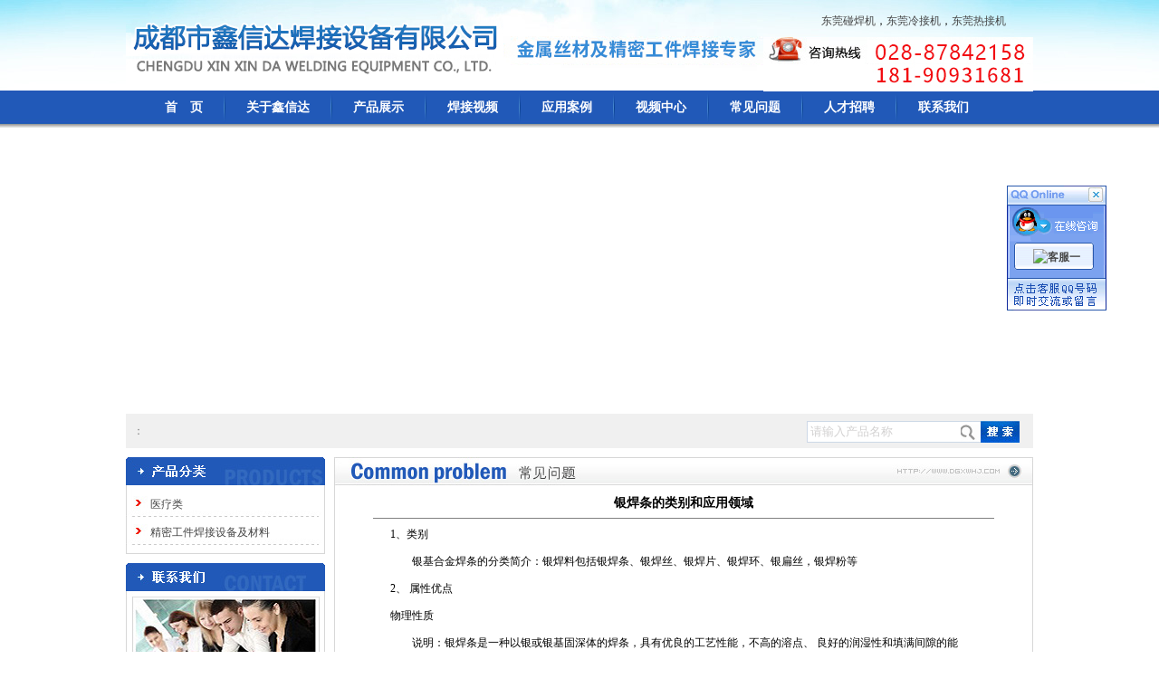

--- FILE ---
content_type: text/html
request_url: http://www.dgxwhj.com/news_content-513354.html
body_size: 6773
content:
<!DOCTYPE html PUBLIC "-//W3C//DTD XHTML 1.0 Transitional//EN" "http://www.w3.org/TR/xhtml1/DTD/xhtml1-transitional.dtd">
<html xmlns="http://www.w3.org/1999/xhtml">
<head>
<meta http-equiv="Content-Type" content="text/html; charset=utf-8" />
<title>银焊条的类别和应用领域-成都市鑫信达焊接设备有限公司</title>
<meta name="keywords" content="银焊条的类别和应用领域" />
<meta name="description" content="银焊条的类别和应用领域 1、类别  银基合金焊条的分类简介：银焊料包括银焊条、银焊丝、银焊片、银焊环、银扁丝，银焊粉等" />
<!--mobanhtml/mindexcn!@#"-->
<!--"css"-->

                <meta http-equiv="X-UA-Compatible" content="IE=EmulateIE7" />
                <link href="cssjs/newsrelated.css" rel="stylesheet" type="text/css" />
                <link charset="utf-8" href="cssjs/indexcss.css" rel="stylesheet" type="text/css"  />
                <script language="JavaScript" type="text/javascript" src="cssjs/indexjs.js"></script>
                <link href="cssjs/headcss.css" rel="stylesheet" type="text/css" />
                
                
            

</head>

<body onload="themax();init();">
<!--mobanhtml/mhead!@#"-->
<!--抬头-->
<style>
/*导航*/

#dao{width:100%; height:47px; background:url(//memberpic.114my.com.cn/023327/uploadfile/20129/201297111420.jpg) repeat-x; margin:0 auto;}
#nav{width:982px;
     padding-left:20px;
     height:37px; 
	 margin:0 auto;
	 }
#nav li{text-align:center;list-style:none;}
#navwz{
      width:auto; 
	  padding:0 23px;
	  height:37px; 
	  float:left;
	  }
#navjg{
      width:2px;  
	  float:left;
	  }
#navjg img{
	  float:left;
	  }
A.top:link {COLOR: #ffffff;TEXT-DECORATION: none; line-height:37px; font-weight:bold; font-size:14px;}
A.top:visited {COLOR: #ffffff;TEXT-DECORATION: none; line-height:37px; font-weight:bold;font-size:14px;}
A.top:hover {COLOR: #A8EBFB;text-decoration: underline; line-height:37px; font-weight:bold;font-size:14px;}
A.top:active {COLOR: #A8EBFB; TEXT-DECORATION: underline; line-height:37px; font-weight:bold;font-size:14px;}
</style>
<div id="top">
<table width="1002" border="0" align="center" cellspacing="0" cellpadding="0">
  <tr>
    <td width="417"><a href="/"><IMG alt="成都市鑫信达焊接设备有限公司" border=0 src="//memberpic.114my.com.cn/023327/uploadfile/image/20151231/20151231145001_80018.jpg"></a></td>
    <td width="287"><a href="company.html"><IMG alt="金属焊接加工专业厂家" border=0 src="//memberpic.114my.com.cn/023327/uploadfile/image/20220419/20220419163601_35563938.jpg"></a></td>
    <td width="298" valign="top"><table width="298" border="0" cellspacing="0" cellpadding="0">
  <tr>
    <td height="34" align="right" style="padding-right:30px; padding-top:7px;"><a href="products.html">东莞碰焊机</a>，<a href="products.html">东莞冷接机</a>，<a href="products.html">东莞热接机</a></td>
  </tr>
  <tr>
    <td><IMG alt="欢迎您的来电咨询！" border=0 src="//memberpic.114my.com.cn/023327/uploadfile/image/20250317/20250317110207_1911879852.jpg"></td>
  </tr>
</table>
</td>
  </tr>
</table>
</div>
<!--导航-->
<div id="dao">
<div id="nav">
     <ul>
	 <li id="navwz"><a href="/" class="top">首　页</a></li>
	 <li id="navjg"><IMG border=0 src="//memberpic.114my.com.cn/023327/uploadfile/20129/201297112033.jpg"></li>
	 <li id="navwz"><a href="company.html" class="top">关于鑫信达</a></li>
	 <li id="navjg"><IMG border=0 src="//memberpic.114my.com.cn/023327/uploadfile/20129/201297112033.jpg"></li>
	 <li id="navwz"><a href="products.html" class="top">产品展示</a></li>
	 <li id="navjg"><IMG border=0 src="//memberpic.114my.com.cn/023327/uploadfile/20129/201297112033.jpg"></li>
	 <li id="navwz"><a href="dgweb-36892.html" class="top">焊接视频</a></li>
	 <li id="navjg"><IMG border=0 src="//memberpic.114my.com.cn/023327/uploadfile/20129/201297112033.jpg"></li>
	 <li id="navwz"><a href="" class="top">应用案例</a></li>

	 <li id="navjg"><IMG border=0 src="//memberpic.114my.com.cn/023327/uploadfile/20129/201297112033.jpg"></li>
	 <li id="navwz"><a href="dgweb-181074.html" class="top">视频中心</a></li>

	 <li id="navjg"><IMG border=0 src="//memberpic.114my.com.cn/023327/uploadfile/20129/201297112033.jpg"></li>
	 <li id="navwz"><a href="news.html" class="top">常见问题</a></li>
	 <li id="navjg"><IMG border=0 src="//memberpic.114my.com.cn/023327/uploadfile/20129/201297112033.jpg"></li>
	 <li id="navwz"><a href="job.html" class="top">人才招聘</a></li>

	 <!--<li id="navjg"><IMG border=0 src="//memberpic.114my.com.cn/023327/uploadfile/20129/201297112033.jpg"></li>
	 <li id="navwz"><a href="feedback.html" class="top">在线咨询</a></li>-->

	 <li id="navjg"><IMG border=0 src="//memberpic.114my.com.cn/023327/uploadfile/20129/201297112033.jpg"></li>
	 <li id="navwz"><a href="dgweb-36893.html" class="top">联系我们</a></li>
	 </ul>
</div>
<table width="1002" border="0" align="center" cellspacing="0" cellpadding="0">
  <tr>
    <td height="10"></td>
  </tr>
</table>
</div>
<!--幻灯片-->
<table width="1002" border="0" align="center" cellspacing="0" cellpadding="0">
  <tr>
    <td style="padding-bottom:10px;"><!--幻灯片开始-->
<style>
/*幻灯片*/
.i_ban{height:300px;}
#flashs { position:relative;}
#flashs .bgitem {}
#flashs .btn{ position:absolute; z-index:7; bottom:22px; right:50%; margin-right:0px; padding:5px 6px;}
#flashs .btn span{ color:#1a5cef;  background:#efefef; border:1px solid #1a5cef; cursor: pointer;display: inline-block;margin-left: 5px;padding:2px 6px;}
#flashs .btn span.cur{ background:#1a5cef; color:#fff;}
#flashs .bgitem {display: none;}
</style>
<div id="banner">
    <div class="i_ban" id='flashs' style="height:300px; overflow: hidden;">
<a target="_blank">
            <div class="bgitem" id="flashbg0"
                 style="background: url('uploadfile/image/20220419/20220419164116_1677531075.jpg') no-repeat scroll center top; height:300px; width: 100%;  margin:0 auto;"></div></a>
                 
<a target="_blank">
            <div class="bgitem" id="flashbg1"
                 style="background: url('uploadfile/image/20160114/20160114160004_1819539449.jpg') no-repeat scroll center top; height:300px; width: 100%;  margin:0 auto;"></div></a>
                 
<a target="_blank">
            <div class="bgitem" id="flashbg2"
                 style="background: url('uploadfile/image/20220419/20220419162642_117898739.jpg') no-repeat scroll center top; height:300px; width: 100%;  margin:0 auto;"></div></a>
                     </div>
</div>
<script type="text/javascript" src="http://114my.cn.114.114my.net/zp/bannercy1.js"></script></td>
  </tr>
</table>
<style>
	.fl{float:left;}
	.fr{float:right;}
	.top10{margin-top:10px;}
/*搜索*/
#ss{ width:1002px; height:38px; line-height:38px; background-color:#f0f0f0; font-size:14px; color:#7f7f7f; margin:0 auto; }
.sousuo1{ font-size:12px; margin-left:8px;}
.sousuo1 a{color:#7f7f7f; text-decoration:none;}
.sousuo1 a:hover{color:#f2681f; text-decoration:none;}
.sousuo2{  padding-top:8px; width:250px;}
.search-bg{
	float:left;
	width:190px;
	height:22px;
	background:url(//memberpic.114my.com.cn/023327/uploadfile/image/20160218/20160218110646_1823575721.jpg) no-repeat left top;	
	overflow:hidden;
	padding-left:2px;	
	padding-top:2px;
	}
	</style>
<!--搜索-->
<div id="ss">
<div id="sousuo">
  <div class="sousuo1 fl"><strong></strong>：<a href="products_content-1226290.html"></a><a href="products-83050-0-0.html"></a><a href="products-83047-0-0.html"></a><a href="/"></a></div> 
<div class="sousuo2 fr"><TABLE width="240" border=0 align="center" cellPadding=0 cellSpacing=0>
          <TBODY>
<form name="form1" action="products_s.html" method="get" onSubmit="document.cookie='key_word=' + (encodeURIComponent (document.getElementById('infoname').value));">
<div class="search-bg">
<input name="infoname" id="infoname" style="width:164px; color:#d2d1d1; border: none; height:18px; line-height:18px;" onFocus="if(this.value=='请输入产品名称'){this.value='';this.style.color='#666'}" onBlur="if(this.value==''){this.value='请输入产品名称';this.style.color='#d2d1d1'}" value="请输入产品名称" size="19"/></div>

<div class="search-i"><input name="imageField" type="image" t alt="搜索" src="//memberpic.114my.com.cn/023327/uploadfile/image/20160218/20160218110513_1576306745.jpg" align="middle" /></div>
<script>
document.onreadystatechange = loadFromCookie;
function loadFromCookie(){
if(document.readyState=="complete"){
var reg=/key_word=([^;]+)/img;
var mc=reg.exec(document.cookie);
if(mc && mc.length>=1)document.getElementById("infoname").value = decodeURIComponent(mc[1]);
} }</script></form>
    </TABLE></div>
</div>
</div>
<div class="clear"></div>
 <div class="top10"></div>
<!--mobanhtml/#webdh#/new-webdh##!"-->

<!--mobanhtml/center!@#"-->

<div id="bodycon">
	<div id="left">
		<!--"../#innewclu!#/#left#/new-left##!"-->
		<div id="zuo">
<table width="220" border="0" cellspacing="0" cellpadding="0">
  <tr>
    <td><IMG border=0 src="//memberpic.114my.com.cn/023327/uploadfile/20129/2012971957.jpg"></td>
  </tr>
</table>
<table width="220" border="0" cellspacing="0" cellpadding="0" style="border:1px #d7d7d7 solid; border-top:none; border-bottom:none;">
  <tr>
    <td height="4"></td>
  </tr>
</table>
<table width="220" border="0" cellspacing="0" cellpadding="0">
  <tr>
    <td background="uploadfile/20129/20129719514.jpg" style="padding-left:27px; padding-top:2px;"><table width=96% border=0 cellpadding=0 cellspacing=0><tr>
<td height="31">
<a href=products-83047-0-0.html#bodycontent style='color:#0;;font-weight:1'
title="医疗类">医疗类
</a>
</td>
</tr><tr>
<td height="31">
<a href=products-83050-0-0.html#bodycontent style='color:#0;;font-weight:1'
title="精密工件焊接设备及材料">精密工件焊接设备及材料
</a>
</td>
</tr></table></td>
  </tr>
</table>
<table width="220" border="0" cellspacing="0" cellpadding="0" style="border:1px #d7d7d7 solid; border-top:none;">
  <tr>
    <td height="7"></td>
  </tr>
</table>
<table width="220" border="0" cellspacing="0" cellpadding="0">
  <tr>
    <td height="10"></td>
  </tr>
</table>
<table width="220" border="0" cellspacing="0" cellpadding="0">
  <tr>
    <td><IMG border=0 src="//memberpic.114my.com.cn/023327/uploadfile/20129/2012971975.jpg"></td>
  </tr>
</table>
<table width="220" border="0" cellspacing="0" cellpadding="0">
  <tr>
    <td><IMG border=0 src="//memberpic.114my.com.cn/023327/uploadfile/20129/20129719719.jpg"></td>
  </tr>
</table>
<table width="220" border="0" cellspacing="0" cellpadding="0" style="border:1px #d7d7d7 solid; border-top:none;">
  <tr>
    <td style="line-height:28px; padding:5px 0 5px 10px;"><a href="company.html#bodycontent" style="font-size:13px; color:#2159B8;"><strong>成都市鑫信达焊接设备有限公司</strong></a><br>
	电　　话：<!--028-87842158-->028-87842158<br>
	传　　真：<!--028-87927928-->028-87927928<br>
	联 系 人：谭先生<br>
	手　　机：18190931681<br>
	网站主页：<a href="http://www.dgxwhj.com">www.dgxwhj.com</a><br>
	主要经营：不锈钢与镍钛焊接，钴铬丝与镍钛丝焊，镍钛丝焊接，不锈钢丝焊接，镍铬丝焊接，接，镍钛与紫铜焊接，镍钛与银焊接，镍铬与紫铜焊接，镍铬与银焊接，介入导丝芯丝焊接，介入导丝弹簧管焊接，编织支架端头焊接，导针球头成型，球头牵引导丝，异种金属焊接等</td>
  </tr>
</table>
</div>
	</div>
    <div id="center">
		<!--"../#innewclu!#/content!newscontent#"-->
		
                    <img  class="centerHeadImage" src="picture/20129/dhpic/2012090769725825.jpg" border="0">
                    
  <div id="bodycontent">

    <div style="width:720px;height:30px;" class="news_content_title">
        <h3 style="color:;margin:0pt 0pt 0pt 0pt;">
        <strong>银焊条的类别和应用领域</strong>
        </h3><hr width="95%" size="1" noshade>
    </div>

    <div style="width:720px; text-align:left; line-height:180%;" class="news_content_body">
        <div style="width:90%;line-height:30px;margin:0 auto;">1、类别 <br>
  　　银基合金焊条的分类简介：银焊料包括银焊条、银焊丝、银焊片、银焊环、银扁丝，银焊粉等<br>
  2、 属性优点 <br>
  物理性质<br>
  　　说明：银焊条是一种以银或银基固深体的焊条，具有优良的工艺性能，不高的溶点、 良好的润湿性和填满间隙的能力，并且强度高、塑性好，导电性和耐蚀性优良，可以用 来钎焊除铝、镁及其他低熔点金属以外的所有黑色和有色金属，该产品广泛的应用于制 冷、灯饰、五金电器、仪器仪表、化工、航空航天等工业制造领域。<br>
  特点优势<br>
  1、银质焊条流动性好，价格便宜，工艺性能优良；<br>
  2、银焊条具有不高的熔点、良好的湿润性和填满间隙的能力；<br>
  3、银焊条接头强度高、塑性好、导电性和耐腐蚀性优良；<br>
  4、钎焊铜及银有自钎性，可不用钎剂。适用于接触焊、气体火焰焊、高频钎焊及某些炉中钎焊，钎焊接头具有较好的强度及导电性。<br>
  5、银焊条成本低、节银、代银，宜于铜与铜及铜合金的焊接。<br>
  3、应用领域 <br>
  　　广泛的应用于 制冷、 灯饰、 五金电器、 仪器仪表、 化工、 航空航天等 工业制造领域。</div>
	</div>

    <div style="width:720px; text-align:right; line-height:180%;" class="news_content_back">
         <a href="javascript:history.go(-1)">[返回]</a>&nbsp;&nbsp;&nbsp;
    </div>

  </div>

 <div id="bodycontent" style="text-align:left;" class="news_prev">
    上一篇:<a href=news_content-513355.html>银焊条的成分用途有哪些</a>
 </div>

 <div id="bodycontent" style="text-align:left;" class="news_next">
    下一篇:<a href=news_content-619615.html>精细铜包钢绞合线现在可以同轴对接，并可过眼模了！</a>
 </div>

	</div>
    <div id="right">
		<!--"../#innewclu!#/#right#/new-right##!"-->
		
	</div>
	<div class="clear"></div>
</div>
<!--mobanhtml/copy!@#"-->
<div id="copy"><table width="1002" border="0" align="center" cellspacing="0" cellpadding="0">
  <tr>
    <td height="10" valign="top" align="right"><IMG border=0 src="//memberpic.114my.com.cn/023327/uploadfile/20129/20129719160.jpg"></td>
  </tr>
</table>
<!--版权-->
<div id="bottom">
<table width="1002" border="0" align="center" cellspacing="0" cellpadding="0">
  <tr>
    <td style="padding-top:15px;">成都市鑫信达焊接设备有限公司版权所有 【<a href="http://mail.tawesh@163.com/" target="_blank">邮箱登陆</a>】 <script src="http://s22.cnzz.com/stat.php?id=4538454&web_id=4538454&show=pic" language="JavaScript"></script>　<a href="https://beian.miit.gov.cn/#/Integrated/index" rel="nofollow" class="font14" target="_blank">蜀ICP备2025141603号</a>
 <BR>
      电话：<!--028-87842158-->028-87842158　传真：<!--028-87927928-->028-87927928 联系人：谭先生 访问量：<script language="javascript" src="http://login.114my.cn/webfwl.asp?member=023327"></script>
 <BR>
<!--热门搜索关键词：冷接机|光纤冷接机|热接机|冷接模-->
 *本站相关网页素材及相关资源均来源互联网，如有侵权请速告知，我们将会在24小时内删除* <SPAN style="FONT-WEIGHT: bold; FONT-SIZE: 13px; COLOR: #990000">[<A title=网站管理 href="guanli.htm" target=_blank>后台管理</A>]</span><style type='text/css'>
                    .linkTagcs
                    { 
                    width:980px;
                 height:auto;}
                    .linkTagcs ul
                    {margin:0px;padding:0px;list-style-type:none;}
                    .linkTagcs li
                    {list-style:none;margin:0px;  padding-right:12px;line-height:18px;float:left;}
                    .linkTagcs li a
                    {color:#666;word-break:break-all;}
                    .linkTagcs li img
                    {border:0px;}
                    </style>
                    <div class='linkTagcs'>
                    <ul><li>
                        <a href="http://#"  target="_blank" style="color:#666">
                        友情链接：
                        </a>
                        </li><li>
                        <a href="http://www.dgxwhj.com"  target="_blank" style="color:#666">
                        银焊丝
                        </a>
                        </li><li>
                        <a href="http://www.dgxwhj.com"  target="_blank" style="color:#666">
                        银焊膏
                        </a>
                        </li><li>
                        <a href="http://www.dgxwhj.com"  target="_blank" style="color:#666">
                        银焊片
                        </a>
                        </li><li>
                        <a href="http://www.dgxwhj.com"  target="_blank" style="color:#666">
                        银焊条
                        </a>
                        </li><li>
                        <a href="http://www.dgxwhj.com"  target="_blank" style="color:#666">
                        铜铝焊条
                        </a>
                        </li><li>
                        <a href="http://www.dgxwhj.com"  target="_blank" style="color:#666">
                        焊环
                        </a>
                        </li><li>
                        <a href="http://www.dgxwhj.com"  target="_blank" style="color:#666">
                        助焊剂
                        </a>
                        </li><li>
                        <a href="http://www.dgxwhj.com"  target="_blank" style="color:#666">
                        助焊粉
                        </a>
                        </li><li>
                        <a href="http://www.dgxwhj.com"  target="_blank" style="color:#666">
                        手工焊
                        </a>
                        </li><li>
                        <a href="http://www.dgxwhj.com"  target="_blank" style="color:#666">
                        焊接加工
                        </a>
                        </li><li>
                        <a href="http://www.dgxwhj.com"  target="_blank" style="color:#666">
                        铝材焊接
                        </a>
                        </li><li>
                        <a href="http://www.dgxwhj.com"  target="_blank" style="color:#666">
                        铜材焊接
                        </a>
                        </li><li>
                        <a href="http://www.dgxwhj.com"  target="_blank" style="color:#666">
                        铁线焊接
                        </a>
                        </li><li>
                        <a href="http://www.dgxwhj.com"  target="_blank" style="color:#666">
                        铜铝焊接
                        </a>
                        </li></ul></div></td>
  </tr>
</table>
</div>
                <!--QQ开始-->
<style type="text/css">
div#floatTips{
 font-weight:bold;
 position:absolute;
 left:expression(document.body.clientWidth-178);
 width:168px;
}
</style>
<div id="floatTips" style="right: 0px;">
<TABLE cellSpacing=0 cellPadding=0 width=110 border=0>
<TBODY>
<TR>
<TD width=110><a href="javascript:void(0)" onClick="removeqq();"><IMG src="//memberpic.114my.com.cn/023327/uploadfile/image/20140609/20140609191574247424.gif" border=0 alt="关闭"></a></TD></TR>
<TR>
<TD vAlign=center align=middle background=uploadfile/image/20140609/20140609191644044404.gif><A href="tencent://message/?uin=442175762
&Site=东莞市横沥鑫旺金属焊接加工厂&Menu=yes" target=blank><IMG alt=客服一 src="http://wpa.qq.com/pa?p=1:442175762
:7" border=0></A></TD></TR>
<TR>
<TD width=110><IMG src="//memberpic.114my.com.cn/023327/uploadfile/image/20140609/20140609191667016701.gif" border=0></TD></TR></TBODY></TABLE>
</div>
<script type="text/javascript">
//<![CDATA[
var tips; var theTop = 200/*这是默认高度,越大越往下*/; var old = theTop;
function initFloatTips() {
  tips = document.getElementById('floatTips');
  moveTips();
};
function moveTips() {
  var tt=50;
  if (window.innerHeight) {
    pos = window.pageYOffset
  }
  else if (document.documentElement && document.documentElement.scrollTop) {
    pos = document.documentElement.scrollTop
  }
  else if (document.body) {
    pos = document.body.scrollTop;
  }
  pos=pos-tips.offsetTop+theTop;
  pos=tips.offsetTop+pos/10;
  if (pos < theTop) pos = theTop;
  if (pos != old) {
    tips.style.top = pos+"px";
    tt=10;
  }
  old = pos;
  setTimeout(moveTips,tt);
}
initFloatTips();
function removeqq(){ 
document.getElementById('floatTips').style.display='none'; 
}
//!]]>
</script>
<!--QQ结束-->
            
</body>
</html>

--- FILE ---
content_type: text/css
request_url: http://www.dgxwhj.com/cssjs/headcss.css
body_size: 920
content:
<style type="text/css">
<!--
body{
     font-size:12px; 
	 color:#454545;
	 background:url(../uploadfile/20129/201297143414.jpg) bottom repeat-x;
	 background-color:#FFFFFF;
	 margin:0 auto;
	 }
ul,li{margin:0px; 
     padding:0px; 
	 list-style:none;
	 }
a:link,a:visited,a:active{
     color:#454545;
	 text-decoration:none;
	 }
a:hover{
     color:#ff6600;
	 text-decoration:underline;
	 }
#cp img{border:1px solid #d7d7d7; padding:3px; background-color:#FFFFFF;}
#cp a:hover img{border:1px #FF6600 solid;}
/*抬头*/
#top{width:100%; 
    height:100px;
	background:url(../uploadfile/image/20120907/2012090711060446446.jpg) top center;
	margin:0 auto;
	}

/*左边*/
#zuo{width:220px; height:auto; padding-right:10px; float:left;}

/*版权信息*/
#bottom{width:1002px; 
        height:100px;
		line-height:20px;
		text-align:center;
		background:url(../uploadfile/20129/201297143414.jpg); 
		margin:0 auto;
		}
-->
